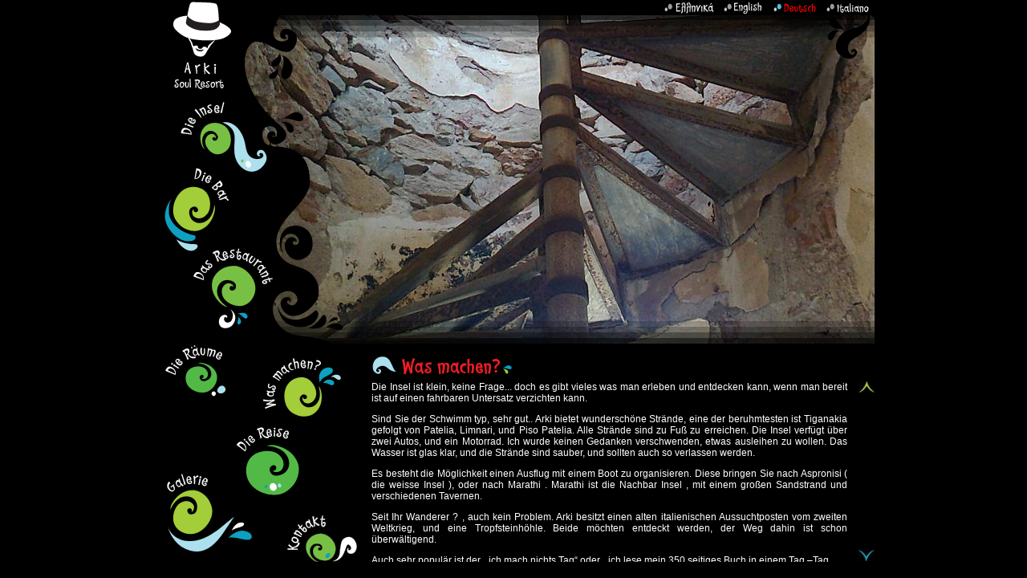

--- FILE ---
content_type: text/html
request_url: http://arki-island.com/wasmachenaufarki.html
body_size: 4178
content:
<!DOCTYPE HTML PUBLIC "-//W3C//DTD HTML 4.01 Transitional//EN" "http://www.w3.org/TR/html4/loose.dtd">
<html>
<head>
<script src="Resources/prototype1602packer.js" type="text/javascript">
</script>
<script src="Resources/scriptaculous181packer.js" type="text/javascript">
</script>
<meta http-equiv=Content-Type content="text/html; charset=ISO-8859-1">
<title>Was machen auf Arki</title>
<meta name="viewport" content="width = 900, minimum-scale = 0.25, maximum-scale = 1.60">
<meta name="generator" content="Freeway 5 Pro 5.4.2">
<style type="text/css">
<!-- 
body { margin:0px; background-color:#000; height:100% }
html { height:100% }
img { margin:0px; border-style:none }
button { margin:0px; border-style:none; padding:0px; background-color:transparent; vertical-align:top }
p:first-child { margin-top:0px }
table { empty-cells:hide }
.f-sp { font-size:1px; visibility:hidden }
.f-lp { margin-bottom:0px }
.f-fp { margin-top:0px }
.f-x1 {  }
.f-x2 {  }
.f-x3 {  }
em { font-style:italic }
h1 { font-size:18px }
h1:first-child { margin-top:0px }
strong { font-weight:bold }
.style16 { color:#fff; font-family:Verdana,Arial,Helvetica,sans-serif; font-size:12px; margin-left:0px; margin-right:5px; text-align:justify }
.style20 { color:#fff; font-family:Verdana,Arial,Helvetica,sans-serif; font-size:12px; margin-left:0px; margin-right:5px; text-align:justify }
#item2 { position: absolute; top: 0; left: 0; }
-->
</style>
<!--[if lt IE 7]>
<link rel=stylesheet type="text/css" href="css/ie6.css">
<![endif]-->
<script type="text/javascript">//<![CDATA[

function FWFindLayer(lay)
{
	if (lay)
	{
		if (document.layers) 
			return document[lay];
		else if (document.getElementById)
			return document.getElementById(lay).style;
		else if (document.all) 
			return document.all[lay].style;
	}
	return null;
}


function FWShowHideLayerFade(lay, vis, ch)
{
	if (ch && lay != "") 
	{
		vis = (vis) ? "visible" : "hidden";
		var obj = FWFindLayer(lay);
		if (obj && obj.visibility != vis) 
		{
			if(vis == "visible")
			{
				obj.visibility = vis;
				new Effect.Appear(lay, {duration:0.5, delay:null});
			}
			else
			{
				new Effect.Fade(lay, {duration:0.5, delay:null, afterFinish:function(){obj.visibility = vis}});
			}
		} 
	}
}


/********************************************************************************
Copyright (C) 1999 Thomas Brattli
This script is made by and copyrighted to Thomas Brattli at www.bratta.com
Visit for more great scripts. This may be used freely as long as this msg is intact!
I will also appriciate any links you could give me.
********************************************************************************/
function checkBrowser()
{
	this.ver=navigator.appVersion
	this.dom=document.getElementById?1:0
	this.ie5=(this.ver.indexOf("MSIE 5")>-1 && this.dom)?1:0;
	this.ie4=(document.all && !this.dom)?1:0;
	this.ns5=(this.dom && parseInt(this.ver) >= 5) ?1:0;
	this.ns4=(document.layers && !this.dom)?1:0;
	this.bw=(this.ie5 || this.ie4 || this.ns4 || this.ns5)
	return this
}
bw=new checkBrowser();

function TBMakeScrollObj(obj,nest,height,theSpeed){
    nest=(!nest) ? '':'document.'+nest+'.';
	this.el=bw.dom?document.getElementById(obj):bw.ie4?document.all[obj]:bw.ns4?eval(nest+'document.'+obj):0;
  	this.css=bw.dom?document.getElementById(obj).style:bw.ie4?document.all[obj].style:bw.ns4?eval(nest+'document.'+obj):0;
	this.scrollHeight=bw.ns4?this.css.document.height:this.el.offsetHeight
	this.clipHeight=bw.ns4?this.css.clip.height:this.el.offsetHeight
	this.up=TBScrollUp;
	this.down=TBScrollGoDown;
	this.moveIt=TBScrollMoveIt; 
	this.x; this.y; this.obj = obj + "Object"
    eval(this.obj + "=this")
    this.loop; this.loaded;
    this.contHeight = height;
    this.speed = (theSpeed) ? theSpeed : 50;
    return this
}

function TBScrollMoveIt(x,y){
	this.x=x; this.y=y; this.css.left=this.x+"px"; this.css.top=this.y+"px";
}

function TBScrollGoDown(move){
	if(this.y>-this.scrollHeight+this.contHeight){
		this.moveIt(0,this.y-move)
			if(this.loop) setTimeout(this.obj+".down("+move+")",this.speed)
	}
}

function TBScrollUp(move){
	if(this.y<0){
		this.moveIt(0,this.y-move)
		if(this.loop) setTimeout(this.obj+".up("+move+")",this.speed)
	}
}

function TBScroll(item,amount){
	if(document["SC "+item] && document["SC "+item].loaded){
		document["SC "+item].loop=true;
		if(amount>0) document["SC "+item].down(amount)
		else document["SC "+item].up(amount)
	}
}

function TBNoScroll(item){
	document["SC "+item].loop=false
}

function TBScrollInit(text,item,height,speed){
	document["SC "+item]=new TBMakeScrollObj(text,item,height,speed);
	document["SC "+item].moveIt(0,0);
	document["SC "+item].loaded=true;
}


function FWShowHideLayer(lay, vis, ch)
{
	if (ch && lay != "") 
	{
		vis = (vis) ? "visible" : "hidden";
		var obj = FWFindLayer(lay);
		if (obj && obj.visibility != vis) 
			obj.visibility = vis; 
	}
}

var fwSeq= new Object;
fwSeq['1']=1;
fwSeq['2']=2;
fwSeq['3']=3;

var fwCurrSeq=0;
var fwCurrSeqDown=false;
var fwPlaySeqTimer=true;

function FWSeqTimer()
{
	if(fwPlaySeqTimer)
	{
		if (fwCurrSeqDown)
			FW_Hit(top.frames,'Indigo',fwSeq[fwCurrSeq],0);
		else
		{
			fwCurrSeq++;
			if (fwCurrSeq > 3)
				fwCurrSeq = 1;
			FW_Hit(top.frames,'Indigo',fwSeq[fwCurrSeq],1);
		}
		fwCurrSeqDown=!fwCurrSeqDown;
		setTimeout("FWSeqTimer();",2500);
	}
}

function FWCallHit(func,targNum,msg)
{
	if(func)
		for (var i in func)
			func[i](targNum,msg);
}
function FW_Hit(frameset,chain,targNum,msg)
{
	if (frameset.length)
		for (var i=0 ; i <frameset.length ; i++)
		{
			FW_Hit(frameset[i].frames,chain,targNum,msg);
			FWCallHit(top["FT_"+chain],targNum,msg);
			FWCallHit(frameset[i].window["FT_"+chain],targNum,msg);
		}
	else
		FWCallHit(window["FT_"+chain],targNum,msg);
}

document.write("<style type=\"text/css\">");
document.write("#item1, #item2  { -moz-opacity: .999999; }");
document.write("<\/style>");
//]]></script></head>
<body onload="FWSeqTimer(); TBScrollInit('item2','item1',225,50);FWShowHideLayer('item1',true, true);FWShowHideLayer('ScrollBGitem1',true, true)">
<div id="PageDiv" style="position:relative; min-height:100%; margin:auto; width:900px">
	<div id="WhatToDo1" style="position:absolute; left:0px; top:0px; width:900px; height:435px; z-index:0; visibility:hidden; display:none">
		<img src="Resources/whattodo1.jpeg" border=0 width=900 height=435 alt="WhatToDo1" style="float:left">
	</div>
	<div id="WhatToDo2" style="position:absolute; left:0px; top:0px; width:900px; height:435px; z-index:1; visibility:hidden; display:none">
		<img src="Resources/whattodo2.jpeg" border=0 width=900 height=435 alt="WhatToDo2" style="float:left">
	</div>
	<div id="WhatToDo3" style="position:absolute; left:0px; top:0px; width:900px; height:435px; z-index:2; visibility:hidden; display:none">
		<img src="Resources/whattodo3.jpeg" border=0 width=900 height=435 alt="WhatToDo3" style="float:left">
	</div>
	<div id="Blackwave" style="position:absolute; left:0px; top:0px; width:900px; height:700px; z-index:3">
		<img src="Resources/blackwaveg.png" border=0 width=900 height=700 alt="Blackwave" style="float:left">
	</div>
	<div id="ITwhite" style="position:absolute; left:836px; top:0px; width:64px; height:19px; z-index:4">
		<a href="index4.html"><img src="Resources/itwhitea.png" border=0 width=64 height=19 alt="ITwhite" style="float:left"></a>
	</div>
	<div id="DEred" style="position:absolute; left:768px; top:0px; width:65px; height:19px; z-index:5">
		<a href="index3.html"><img src="Resources/dered.png" border=0 width=65 height=19 alt="DEred" style="float:left"></a>
	</div>
	<div id="ENwhite" style="position:absolute; left:706px; top:0px; width:57px; height:19px; z-index:6">
		<a href="index.html"><img src="Resources/enwhitea.png" border=0 width=57 height=19 alt="ENwhite" style="float:left"></a>
	</div>
	<div id="ContactDE" style="position:absolute; left:149px; top:628px; width:124px; height:83px; z-index:7">
		<a href="kontakt.html"><img src="Resources/contactde.png" border=0 width=124 height=83 alt="ContactDE" style="float:left"></a>
	</div>
	<div id="GalleryDE" style="position:absolute; left:10px; top:580px; width:119px; height:118px; z-index:8">
		<a href="galerie.html"><img src="Resources/galleryde.png" border=0 width=119 height=118 alt="GalleryDE" style="float:left"></a>
	</div>
	<div id="HowToGetDE" style="position:absolute; left:84px; top:522px; width:132px; height:115px; z-index:9">
		<a href="dieanreise.html"><img src="Resources/howtogetde.png" border=0 width=132 height=115 alt="HowToGetDE" style="float:left"></a>
	</div>
	<div id="WhatToDoDE" style="position:absolute; left:123px; top:428px; width:130px; height:120px; z-index:10">
		<a href="wasmachenaufarki.html"><img src="Resources/whattodode.png" border=0 width=130 height=120 alt="WhatToDoDE" style="float:left"></a>
	</div>
	<div id="TheRoomsDE" style="position:absolute; left:11px; top:419px; width:127px; height:108px; z-index:11">
		<a href="ubernachtungmogl.html"><img src="Resources/theroomsde.png" border=0 width=127 height=108 alt="TheRoomsDE" style="float:left"></a>
	</div>
	<div id="GRwhite" style="position:absolute; left:635px; top:0px; width:69px; height:19px; z-index:12">
		<a href="index2.html"><img src="Resources/grwhitea.png" border=0 width=69 height=19 alt="GRwhite" style="float:left"></a>
	</div>
	<div id="TheRestaurantDE" style="position:absolute; left:35px; top:298px; width:134px; height:129px; z-index:13">
		<a href="trypasrestaurant.html"><img src="Resources/therestaurantded.png" border=0 width=134 height=129 alt="TheRestaurantDE" style="float:left"></a>
	</div>
	<div id="TheBarDE" style="position:absolute; left:6px; top:200px; width:124px; height:129px; z-index:14">
		<a href="diebar-nachtlebe.html"><img src="Resources/thebarde.png" border=0 width=124 height=129 alt="TheBarDE" style="float:left"></a>
	</div>
	<div id="TheIslandDE" style="position:absolute; left:6px; top:95px; width:152px; height:129px; z-index:15">
		<a href="index3.html"><img src="Resources/theislanddee.png" border=0 width=152 height=129 alt="TheIslandDE" style="float:left"></a>
	</div>
	<div id="Logo" style="position:absolute; left:0px; top:0px; width:118px; height:119px; z-index:16">
		<img src="Resources/logo.png" border=0 width=118 height=114 alt="Logo" style="float:left">
	</div>
	<div id="ScrollBGitem1" style="position:absolute; left:273px; top:475px; width:596px; height:225px; z-index:17; overflow:hidden; font-size:; visibility:hidden">
		
	</div><div id="item1" style="position:absolute; left:273px; top:475px; width:598px; height:225px; z-index:18; overflow:hidden; font-size:; visibility:hidden; clip:rect(0px 596px 225px 0px)"><div id="item2"><p class="style16">Die Insel ist klein, keine Frage... doch es gibt vieles was man erleben und entdecken kann, wenn man bereit ist auf einen fahrbaren Untersatz verzichten kann.</p>
	<p class="style16">Sind Sie der Schwimm typ, sehr gut.. Arki bietet wunderschöne Strände, eine der beruhmtesten ist Tiganakia gefolgt von Patelia, Limnari, und Piso Patelia. Alle Strände sind zu Fuß zu erreichen. Die Insel verfügt über zwei Autos,   und ein Motorrad. Ich wurde keinen Gedanken verschwenden, etwas ausleihen zu wollen.  Das Wasser ist glas klar, und die Strände sind sauber, und sollten auch so verlassen werden.</p>
	<p class="style20">Es besteht die Möglichkeit einen Ausflug  mit einem Boot zu organisieren. Diese bringen Sie nach Aspronisi ( die weisse Insel ), oder nach Marathi . Marathi ist die Nachbar Insel , mit einem großen Sandstrand und verschiedenen Tavernen.</p>
	<p class="style16">Seit Ihr Wanderer ? , auch kein Problem.  Arki besitzt einen alten italienischen Aussuchtposten vom zweiten Weltkrieg, und eine Tropfsteinhöhle. Beide möchten entdeckt  werden, der Weg dahin ist schon überwältigend.  </p>
	<p class="style20">Auch sehr populär ist der &#8222; ich mach nichts Tag&#8220;   oder &#8222; ich lese mein 350 seitiges Buch in einem Tag &#8211;Tag &#8222;</p>
	<p class="style16 f-lp">Fischen- Schwimmen und Philosophier Tag.</p>
	</div></div>
	<div id="ArrowUp" style="position:absolute; left:880px; top:475px; width:20px; height:14px; z-index:19">
		<a href="#" onmouseover="TBScroll('item1',-7)" onmousedown="TBScroll('item1',-14)" onmouseup="TBScroll('item1',-14)" onmouseout="TBNoScroll('item1');TBNoScroll('item1');setTimeout('TBNoScroll(\'item1\')',0)"><img src="Resources/arrowup.jpeg" border=0 width=20 height=14 alt="" style="float:left"></a>
	</div>
	<div id="ArrowDown" style="position:absolute; left:880px; top:685px; width:20px; height:14px; z-index:20">
		<a href="#" onmouseover="TBScroll('item1',7)" onmousedown="TBScroll('item1',14)" onmouseup="TBScroll('item1',14)" onmouseout="TBNoScroll('item1');TBNoScroll('item1');setTimeout('TBNoScroll(\'item1\')',0)"><img src="Resources/arrowdown.jpeg" border=0 width=20 height=14 alt="" style="float:left"></a>
	</div>
	<div id="WhatToDoDEtitle" style="position:absolute; left:273px; top:435px; width:627px; height:45px; z-index:21">
		<img src="Resources/whattododetitle.png" border=0 width=627 height=41 alt="WhatToDoDEtitle" style="float:left">
	</div>
</div>
<script type="text/javascript">//<![CDATA[
function FWImage_Indigo(chain,msg)
{
	if (chain==1)
		FWShowHideLayerFade("WhatToDo1",msg,msg);
	else 
		FWShowHideLayerFade("WhatToDo1",!msg,msg);
	if (chain==2)
		FWShowHideLayerFade("WhatToDo2",msg,msg);
	else 
		FWShowHideLayerFade("WhatToDo2",!msg,msg);
	if (chain==3)
		FWShowHideLayerFade("WhatToDo3",msg,msg);
	else 
		FWShowHideLayerFade("WhatToDo3",!msg,msg);
}
window.FT_Indigo=new Object;
window.FT_Indigo['0']=FWImage_Indigo;
//]]></script></body>
</html>
